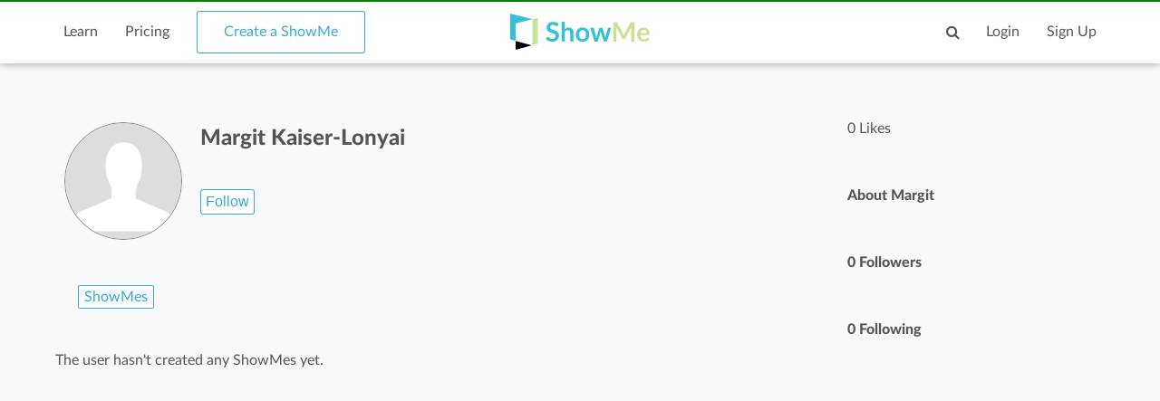

--- FILE ---
content_type: text/html; charset=utf-8
request_url: https://www.google.com/recaptcha/api2/aframe
body_size: 267
content:
<!DOCTYPE HTML><html><head><meta http-equiv="content-type" content="text/html; charset=UTF-8"></head><body><script nonce="zq5NutjZdyP04R3E0u14TA">/** Anti-fraud and anti-abuse applications only. See google.com/recaptcha */ try{var clients={'sodar':'https://pagead2.googlesyndication.com/pagead/sodar?'};window.addEventListener("message",function(a){try{if(a.source===window.parent){var b=JSON.parse(a.data);var c=clients[b['id']];if(c){var d=document.createElement('img');d.src=c+b['params']+'&rc='+(localStorage.getItem("rc::a")?sessionStorage.getItem("rc::b"):"");window.document.body.appendChild(d);sessionStorage.setItem("rc::e",parseInt(sessionStorage.getItem("rc::e")||0)+1);localStorage.setItem("rc::h",'1762072817197');}}}catch(b){}});window.parent.postMessage("_grecaptcha_ready", "*");}catch(b){}</script></body></html>